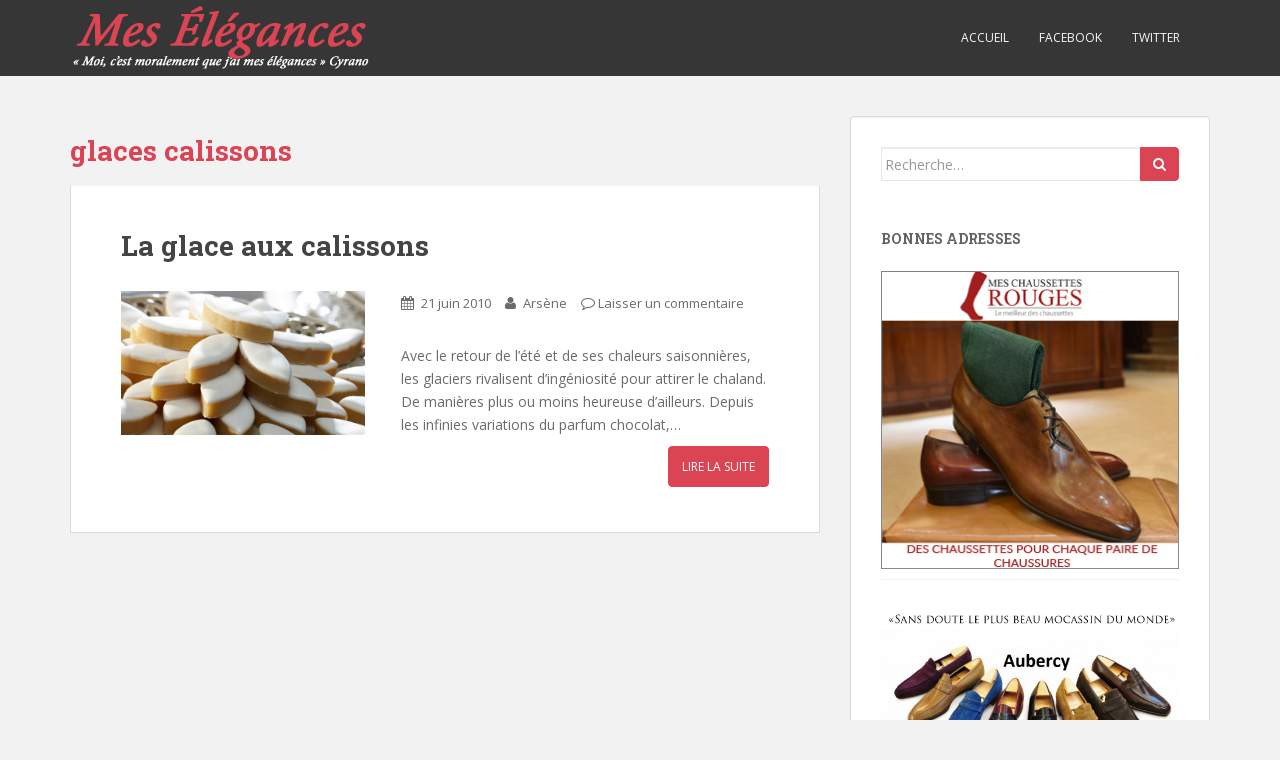

--- FILE ---
content_type: text/html; charset=UTF-8
request_url: http://www.meselegances.com/tag/glaces-calissons/
body_size: 9009
content:
<!doctype html>
	<!--[if !IE]>
	<html class="no-js non-ie" lang="fr-FR"> <![endif]-->
	<!--[if IE 7 ]>
	<html class="no-js ie7" lang="fr-FR"> <![endif]-->
	<!--[if IE 8 ]>
	<html class="no-js ie8" lang="fr-FR"> <![endif]-->
	<!--[if IE 9 ]>
	<html class="no-js ie9" lang="fr-FR"> <![endif]-->
	<!--[if gt IE 9]><!-->
<html class="no-js" lang="fr-FR"> <!--<![endif]-->
<head>
<meta charset="UTF-8">
<meta http-equiv="X-UA-Compatible" content="IE=edge,chrome=1">
<meta name="viewport" content="width=device-width, initial-scale=1">
<link rel="profile" href="http://gmpg.org/xfn/11">
<link rel="pingback" href="http://meselegances.com/xmlrpc.php">

<meta name='robots' content='index, follow, max-image-preview:large, max-snippet:-1, max-video-preview:-1' />

	<!-- This site is optimized with the Yoast SEO plugin v21.5 - https://yoast.com/wordpress/plugins/seo/ -->
	<title>glaces calissons Archives - Mes Elégances</title>
	<link rel="canonical" href="http://www.meselegances.com/tag/glaces-calissons/" />
	<meta name="twitter:card" content="summary_large_image" />
	<meta name="twitter:title" content="glaces calissons Archives - Mes Elégances" />
	<script type="application/ld+json" class="yoast-schema-graph">{"@context":"https://schema.org","@graph":[{"@type":"CollectionPage","@id":"http://www.meselegances.com/tag/glaces-calissons/","url":"http://www.meselegances.com/tag/glaces-calissons/","name":"glaces calissons Archives - Mes Elégances","isPartOf":{"@id":"http://www.meselegances.com/#website"},"primaryImageOfPage":{"@id":"http://www.meselegances.com/tag/glaces-calissons/#primaryimage"},"image":{"@id":"http://www.meselegances.com/tag/glaces-calissons/#primaryimage"},"thumbnailUrl":"http://meselegances.com/wp-content/uploads/2010/06/Calissons-provence-013.jpg","breadcrumb":{"@id":"http://www.meselegances.com/tag/glaces-calissons/#breadcrumb"},"inLanguage":"fr-FR"},{"@type":"ImageObject","inLanguage":"fr-FR","@id":"http://www.meselegances.com/tag/glaces-calissons/#primaryimage","url":"http://meselegances.com/wp-content/uploads/2010/06/Calissons-provence-013.jpg","contentUrl":"http://meselegances.com/wp-content/uploads/2010/06/Calissons-provence-013.jpg","width":"600","height":"355","caption":"glace aux calissons"},{"@type":"BreadcrumbList","@id":"http://www.meselegances.com/tag/glaces-calissons/#breadcrumb","itemListElement":[{"@type":"ListItem","position":1,"name":"Accueil","item":"http://www.meselegances.com/"},{"@type":"ListItem","position":2,"name":"glaces calissons"}]},{"@type":"WebSite","@id":"http://www.meselegances.com/#website","url":"http://www.meselegances.com/","name":"Mes Elégances","description":"Blog tourné vers les beaux vêtements, le luxe, les accessoires, les mi-bas, l&#039;habit de cérémonie, mais aussi la culture.","potentialAction":[{"@type":"SearchAction","target":{"@type":"EntryPoint","urlTemplate":"http://www.meselegances.com/?s={search_term_string}"},"query-input":"required name=search_term_string"}],"inLanguage":"fr-FR"}]}</script>
	<!-- / Yoast SEO plugin. -->


<link rel='dns-prefetch' href='//maxcdn.bootstrapcdn.com' />
<link rel='dns-prefetch' href='//fonts.googleapis.com' />
<link rel="alternate" type="application/rss+xml" title="Mes Elégances &raquo; Flux" href="http://www.meselegances.com/feed/" />
<link rel="alternate" type="application/rss+xml" title="Mes Elégances &raquo; Flux des commentaires" href="http://www.meselegances.com/comments/feed/" />
<link rel="alternate" type="application/rss+xml" title="Mes Elégances &raquo; Flux de l’étiquette glaces calissons" href="http://www.meselegances.com/tag/glaces-calissons/feed/" />
<script type="text/javascript">
/* <![CDATA[ */
window._wpemojiSettings = {"baseUrl":"https:\/\/s.w.org\/images\/core\/emoji\/14.0.0\/72x72\/","ext":".png","svgUrl":"https:\/\/s.w.org\/images\/core\/emoji\/14.0.0\/svg\/","svgExt":".svg","source":{"concatemoji":"http:\/\/meselegances.com\/wp-includes\/js\/wp-emoji-release.min.js?ver=6.4.7"}};
/*! This file is auto-generated */
!function(i,n){var o,s,e;function c(e){try{var t={supportTests:e,timestamp:(new Date).valueOf()};sessionStorage.setItem(o,JSON.stringify(t))}catch(e){}}function p(e,t,n){e.clearRect(0,0,e.canvas.width,e.canvas.height),e.fillText(t,0,0);var t=new Uint32Array(e.getImageData(0,0,e.canvas.width,e.canvas.height).data),r=(e.clearRect(0,0,e.canvas.width,e.canvas.height),e.fillText(n,0,0),new Uint32Array(e.getImageData(0,0,e.canvas.width,e.canvas.height).data));return t.every(function(e,t){return e===r[t]})}function u(e,t,n){switch(t){case"flag":return n(e,"\ud83c\udff3\ufe0f\u200d\u26a7\ufe0f","\ud83c\udff3\ufe0f\u200b\u26a7\ufe0f")?!1:!n(e,"\ud83c\uddfa\ud83c\uddf3","\ud83c\uddfa\u200b\ud83c\uddf3")&&!n(e,"\ud83c\udff4\udb40\udc67\udb40\udc62\udb40\udc65\udb40\udc6e\udb40\udc67\udb40\udc7f","\ud83c\udff4\u200b\udb40\udc67\u200b\udb40\udc62\u200b\udb40\udc65\u200b\udb40\udc6e\u200b\udb40\udc67\u200b\udb40\udc7f");case"emoji":return!n(e,"\ud83e\udef1\ud83c\udffb\u200d\ud83e\udef2\ud83c\udfff","\ud83e\udef1\ud83c\udffb\u200b\ud83e\udef2\ud83c\udfff")}return!1}function f(e,t,n){var r="undefined"!=typeof WorkerGlobalScope&&self instanceof WorkerGlobalScope?new OffscreenCanvas(300,150):i.createElement("canvas"),a=r.getContext("2d",{willReadFrequently:!0}),o=(a.textBaseline="top",a.font="600 32px Arial",{});return e.forEach(function(e){o[e]=t(a,e,n)}),o}function t(e){var t=i.createElement("script");t.src=e,t.defer=!0,i.head.appendChild(t)}"undefined"!=typeof Promise&&(o="wpEmojiSettingsSupports",s=["flag","emoji"],n.supports={everything:!0,everythingExceptFlag:!0},e=new Promise(function(e){i.addEventListener("DOMContentLoaded",e,{once:!0})}),new Promise(function(t){var n=function(){try{var e=JSON.parse(sessionStorage.getItem(o));if("object"==typeof e&&"number"==typeof e.timestamp&&(new Date).valueOf()<e.timestamp+604800&&"object"==typeof e.supportTests)return e.supportTests}catch(e){}return null}();if(!n){if("undefined"!=typeof Worker&&"undefined"!=typeof OffscreenCanvas&&"undefined"!=typeof URL&&URL.createObjectURL&&"undefined"!=typeof Blob)try{var e="postMessage("+f.toString()+"("+[JSON.stringify(s),u.toString(),p.toString()].join(",")+"));",r=new Blob([e],{type:"text/javascript"}),a=new Worker(URL.createObjectURL(r),{name:"wpTestEmojiSupports"});return void(a.onmessage=function(e){c(n=e.data),a.terminate(),t(n)})}catch(e){}c(n=f(s,u,p))}t(n)}).then(function(e){for(var t in e)n.supports[t]=e[t],n.supports.everything=n.supports.everything&&n.supports[t],"flag"!==t&&(n.supports.everythingExceptFlag=n.supports.everythingExceptFlag&&n.supports[t]);n.supports.everythingExceptFlag=n.supports.everythingExceptFlag&&!n.supports.flag,n.DOMReady=!1,n.readyCallback=function(){n.DOMReady=!0}}).then(function(){return e}).then(function(){var e;n.supports.everything||(n.readyCallback(),(e=n.source||{}).concatemoji?t(e.concatemoji):e.wpemoji&&e.twemoji&&(t(e.twemoji),t(e.wpemoji)))}))}((window,document),window._wpemojiSettings);
/* ]]> */
</script>
<style id='wp-emoji-styles-inline-css' type='text/css'>

	img.wp-smiley, img.emoji {
		display: inline !important;
		border: none !important;
		box-shadow: none !important;
		height: 1em !important;
		width: 1em !important;
		margin: 0 0.07em !important;
		vertical-align: -0.1em !important;
		background: none !important;
		padding: 0 !important;
	}
</style>
<link rel='stylesheet' id='wp-block-library-css' href='http://meselegances.com/wp-includes/css/dist/block-library/style.min.css?ver=6.4.7' type='text/css' media='all' />
<style id='classic-theme-styles-inline-css' type='text/css'>
/*! This file is auto-generated */
.wp-block-button__link{color:#fff;background-color:#32373c;border-radius:9999px;box-shadow:none;text-decoration:none;padding:calc(.667em + 2px) calc(1.333em + 2px);font-size:1.125em}.wp-block-file__button{background:#32373c;color:#fff;text-decoration:none}
</style>
<style id='global-styles-inline-css' type='text/css'>
body{--wp--preset--color--black: #000000;--wp--preset--color--cyan-bluish-gray: #abb8c3;--wp--preset--color--white: #ffffff;--wp--preset--color--pale-pink: #f78da7;--wp--preset--color--vivid-red: #cf2e2e;--wp--preset--color--luminous-vivid-orange: #ff6900;--wp--preset--color--luminous-vivid-amber: #fcb900;--wp--preset--color--light-green-cyan: #7bdcb5;--wp--preset--color--vivid-green-cyan: #00d084;--wp--preset--color--pale-cyan-blue: #8ed1fc;--wp--preset--color--vivid-cyan-blue: #0693e3;--wp--preset--color--vivid-purple: #9b51e0;--wp--preset--gradient--vivid-cyan-blue-to-vivid-purple: linear-gradient(135deg,rgba(6,147,227,1) 0%,rgb(155,81,224) 100%);--wp--preset--gradient--light-green-cyan-to-vivid-green-cyan: linear-gradient(135deg,rgb(122,220,180) 0%,rgb(0,208,130) 100%);--wp--preset--gradient--luminous-vivid-amber-to-luminous-vivid-orange: linear-gradient(135deg,rgba(252,185,0,1) 0%,rgba(255,105,0,1) 100%);--wp--preset--gradient--luminous-vivid-orange-to-vivid-red: linear-gradient(135deg,rgba(255,105,0,1) 0%,rgb(207,46,46) 100%);--wp--preset--gradient--very-light-gray-to-cyan-bluish-gray: linear-gradient(135deg,rgb(238,238,238) 0%,rgb(169,184,195) 100%);--wp--preset--gradient--cool-to-warm-spectrum: linear-gradient(135deg,rgb(74,234,220) 0%,rgb(151,120,209) 20%,rgb(207,42,186) 40%,rgb(238,44,130) 60%,rgb(251,105,98) 80%,rgb(254,248,76) 100%);--wp--preset--gradient--blush-light-purple: linear-gradient(135deg,rgb(255,206,236) 0%,rgb(152,150,240) 100%);--wp--preset--gradient--blush-bordeaux: linear-gradient(135deg,rgb(254,205,165) 0%,rgb(254,45,45) 50%,rgb(107,0,62) 100%);--wp--preset--gradient--luminous-dusk: linear-gradient(135deg,rgb(255,203,112) 0%,rgb(199,81,192) 50%,rgb(65,88,208) 100%);--wp--preset--gradient--pale-ocean: linear-gradient(135deg,rgb(255,245,203) 0%,rgb(182,227,212) 50%,rgb(51,167,181) 100%);--wp--preset--gradient--electric-grass: linear-gradient(135deg,rgb(202,248,128) 0%,rgb(113,206,126) 100%);--wp--preset--gradient--midnight: linear-gradient(135deg,rgb(2,3,129) 0%,rgb(40,116,252) 100%);--wp--preset--font-size--small: 13px;--wp--preset--font-size--medium: 20px;--wp--preset--font-size--large: 36px;--wp--preset--font-size--x-large: 42px;--wp--preset--spacing--20: 0.44rem;--wp--preset--spacing--30: 0.67rem;--wp--preset--spacing--40: 1rem;--wp--preset--spacing--50: 1.5rem;--wp--preset--spacing--60: 2.25rem;--wp--preset--spacing--70: 3.38rem;--wp--preset--spacing--80: 5.06rem;--wp--preset--shadow--natural: 6px 6px 9px rgba(0, 0, 0, 0.2);--wp--preset--shadow--deep: 12px 12px 50px rgba(0, 0, 0, 0.4);--wp--preset--shadow--sharp: 6px 6px 0px rgba(0, 0, 0, 0.2);--wp--preset--shadow--outlined: 6px 6px 0px -3px rgba(255, 255, 255, 1), 6px 6px rgba(0, 0, 0, 1);--wp--preset--shadow--crisp: 6px 6px 0px rgba(0, 0, 0, 1);}:where(.is-layout-flex){gap: 0.5em;}:where(.is-layout-grid){gap: 0.5em;}body .is-layout-flow > .alignleft{float: left;margin-inline-start: 0;margin-inline-end: 2em;}body .is-layout-flow > .alignright{float: right;margin-inline-start: 2em;margin-inline-end: 0;}body .is-layout-flow > .aligncenter{margin-left: auto !important;margin-right: auto !important;}body .is-layout-constrained > .alignleft{float: left;margin-inline-start: 0;margin-inline-end: 2em;}body .is-layout-constrained > .alignright{float: right;margin-inline-start: 2em;margin-inline-end: 0;}body .is-layout-constrained > .aligncenter{margin-left: auto !important;margin-right: auto !important;}body .is-layout-constrained > :where(:not(.alignleft):not(.alignright):not(.alignfull)){max-width: var(--wp--style--global--content-size);margin-left: auto !important;margin-right: auto !important;}body .is-layout-constrained > .alignwide{max-width: var(--wp--style--global--wide-size);}body .is-layout-flex{display: flex;}body .is-layout-flex{flex-wrap: wrap;align-items: center;}body .is-layout-flex > *{margin: 0;}body .is-layout-grid{display: grid;}body .is-layout-grid > *{margin: 0;}:where(.wp-block-columns.is-layout-flex){gap: 2em;}:where(.wp-block-columns.is-layout-grid){gap: 2em;}:where(.wp-block-post-template.is-layout-flex){gap: 1.25em;}:where(.wp-block-post-template.is-layout-grid){gap: 1.25em;}.has-black-color{color: var(--wp--preset--color--black) !important;}.has-cyan-bluish-gray-color{color: var(--wp--preset--color--cyan-bluish-gray) !important;}.has-white-color{color: var(--wp--preset--color--white) !important;}.has-pale-pink-color{color: var(--wp--preset--color--pale-pink) !important;}.has-vivid-red-color{color: var(--wp--preset--color--vivid-red) !important;}.has-luminous-vivid-orange-color{color: var(--wp--preset--color--luminous-vivid-orange) !important;}.has-luminous-vivid-amber-color{color: var(--wp--preset--color--luminous-vivid-amber) !important;}.has-light-green-cyan-color{color: var(--wp--preset--color--light-green-cyan) !important;}.has-vivid-green-cyan-color{color: var(--wp--preset--color--vivid-green-cyan) !important;}.has-pale-cyan-blue-color{color: var(--wp--preset--color--pale-cyan-blue) !important;}.has-vivid-cyan-blue-color{color: var(--wp--preset--color--vivid-cyan-blue) !important;}.has-vivid-purple-color{color: var(--wp--preset--color--vivid-purple) !important;}.has-black-background-color{background-color: var(--wp--preset--color--black) !important;}.has-cyan-bluish-gray-background-color{background-color: var(--wp--preset--color--cyan-bluish-gray) !important;}.has-white-background-color{background-color: var(--wp--preset--color--white) !important;}.has-pale-pink-background-color{background-color: var(--wp--preset--color--pale-pink) !important;}.has-vivid-red-background-color{background-color: var(--wp--preset--color--vivid-red) !important;}.has-luminous-vivid-orange-background-color{background-color: var(--wp--preset--color--luminous-vivid-orange) !important;}.has-luminous-vivid-amber-background-color{background-color: var(--wp--preset--color--luminous-vivid-amber) !important;}.has-light-green-cyan-background-color{background-color: var(--wp--preset--color--light-green-cyan) !important;}.has-vivid-green-cyan-background-color{background-color: var(--wp--preset--color--vivid-green-cyan) !important;}.has-pale-cyan-blue-background-color{background-color: var(--wp--preset--color--pale-cyan-blue) !important;}.has-vivid-cyan-blue-background-color{background-color: var(--wp--preset--color--vivid-cyan-blue) !important;}.has-vivid-purple-background-color{background-color: var(--wp--preset--color--vivid-purple) !important;}.has-black-border-color{border-color: var(--wp--preset--color--black) !important;}.has-cyan-bluish-gray-border-color{border-color: var(--wp--preset--color--cyan-bluish-gray) !important;}.has-white-border-color{border-color: var(--wp--preset--color--white) !important;}.has-pale-pink-border-color{border-color: var(--wp--preset--color--pale-pink) !important;}.has-vivid-red-border-color{border-color: var(--wp--preset--color--vivid-red) !important;}.has-luminous-vivid-orange-border-color{border-color: var(--wp--preset--color--luminous-vivid-orange) !important;}.has-luminous-vivid-amber-border-color{border-color: var(--wp--preset--color--luminous-vivid-amber) !important;}.has-light-green-cyan-border-color{border-color: var(--wp--preset--color--light-green-cyan) !important;}.has-vivid-green-cyan-border-color{border-color: var(--wp--preset--color--vivid-green-cyan) !important;}.has-pale-cyan-blue-border-color{border-color: var(--wp--preset--color--pale-cyan-blue) !important;}.has-vivid-cyan-blue-border-color{border-color: var(--wp--preset--color--vivid-cyan-blue) !important;}.has-vivid-purple-border-color{border-color: var(--wp--preset--color--vivid-purple) !important;}.has-vivid-cyan-blue-to-vivid-purple-gradient-background{background: var(--wp--preset--gradient--vivid-cyan-blue-to-vivid-purple) !important;}.has-light-green-cyan-to-vivid-green-cyan-gradient-background{background: var(--wp--preset--gradient--light-green-cyan-to-vivid-green-cyan) !important;}.has-luminous-vivid-amber-to-luminous-vivid-orange-gradient-background{background: var(--wp--preset--gradient--luminous-vivid-amber-to-luminous-vivid-orange) !important;}.has-luminous-vivid-orange-to-vivid-red-gradient-background{background: var(--wp--preset--gradient--luminous-vivid-orange-to-vivid-red) !important;}.has-very-light-gray-to-cyan-bluish-gray-gradient-background{background: var(--wp--preset--gradient--very-light-gray-to-cyan-bluish-gray) !important;}.has-cool-to-warm-spectrum-gradient-background{background: var(--wp--preset--gradient--cool-to-warm-spectrum) !important;}.has-blush-light-purple-gradient-background{background: var(--wp--preset--gradient--blush-light-purple) !important;}.has-blush-bordeaux-gradient-background{background: var(--wp--preset--gradient--blush-bordeaux) !important;}.has-luminous-dusk-gradient-background{background: var(--wp--preset--gradient--luminous-dusk) !important;}.has-pale-ocean-gradient-background{background: var(--wp--preset--gradient--pale-ocean) !important;}.has-electric-grass-gradient-background{background: var(--wp--preset--gradient--electric-grass) !important;}.has-midnight-gradient-background{background: var(--wp--preset--gradient--midnight) !important;}.has-small-font-size{font-size: var(--wp--preset--font-size--small) !important;}.has-medium-font-size{font-size: var(--wp--preset--font-size--medium) !important;}.has-large-font-size{font-size: var(--wp--preset--font-size--large) !important;}.has-x-large-font-size{font-size: var(--wp--preset--font-size--x-large) !important;}
.wp-block-navigation a:where(:not(.wp-element-button)){color: inherit;}
:where(.wp-block-post-template.is-layout-flex){gap: 1.25em;}:where(.wp-block-post-template.is-layout-grid){gap: 1.25em;}
:where(.wp-block-columns.is-layout-flex){gap: 2em;}:where(.wp-block-columns.is-layout-grid){gap: 2em;}
.wp-block-pullquote{font-size: 1.5em;line-height: 1.6;}
</style>
<link rel='stylesheet' id='cptch_stylesheet-css' href='http://meselegances.com/wp-content/plugins/captcha/css/style.css?ver=6.4.7' type='text/css' media='all' />
<link rel='stylesheet' id='sparkling-bootstrap-css' href='http://meselegances.com/wp-content/themes/sparkling/inc/css/bootstrap.min.css?ver=6.4.7' type='text/css' media='all' />
<link rel='stylesheet' id='sparkling-icons-css' href='//maxcdn.bootstrapcdn.com/font-awesome/4.4.0/css/font-awesome.min.css?ver=6.4.7' type='text/css' media='all' />
<link rel='stylesheet' id='sparkling-fonts-css' href='//fonts.googleapis.com/css?family=Open+Sans%3A400italic%2C400%2C600%2C700%7CRoboto+Slab%3A400%2C300%2C700&#038;ver=6.4.7' type='text/css' media='all' />
<link rel='stylesheet' id='sparkling-style-css' href='http://meselegances.com/wp-content/themes/meselegances/style.css?ver=6.4.7' type='text/css' media='all' />
<script type="text/javascript" src="http://meselegances.com/wp-includes/js/jquery/jquery.min.js?ver=3.7.1" id="jquery-core-js"></script>
<script type="text/javascript" src="http://meselegances.com/wp-includes/js/jquery/jquery-migrate.min.js?ver=3.4.1" id="jquery-migrate-js"></script>
<script type="text/javascript" src="http://meselegances.com/wp-content/themes/sparkling/inc/js/modernizr.min.js?ver=6.4.7" id="sparkling-modernizr-js"></script>
<script type="text/javascript" src="http://meselegances.com/wp-content/themes/sparkling/inc/js/bootstrap.min.js?ver=6.4.7" id="sparkling-bootstrapjs-js"></script>
<script type="text/javascript" src="http://meselegances.com/wp-content/themes/sparkling/inc/js/functions.min.js?ver=6.4.7" id="sparkling-functions-js"></script>
<link rel="https://api.w.org/" href="http://www.meselegances.com/wp-json/" /><link rel="alternate" type="application/json" href="http://www.meselegances.com/wp-json/wp/v2/tags/1485" /><link rel="EditURI" type="application/rsd+xml" title="RSD" href="http://meselegances.com/xmlrpc.php?rsd" />
<meta name="generator" content="WordPress 6.4.7" />
<style type="text/css">.entry-content {font-family: Open Sans; font-size:14px; font-weight: normal; color:#6B6B6B;}</style><style type="text/css">.recentcomments a{display:inline !important;padding:0 !important;margin:0 !important;}</style>
</head>

<body class="archive tag tag-glaces-calissons tag-1485 group-blog">
<div id="page" class="hfeed site">

	<header id="masthead" class="site-header" role="banner">
		<nav class="navbar navbar-default" role="navigation">
			<div class="container">
				<div class="row">
					<div class="site-navigation-inner col-sm-12">
						<div class="navbar-header">
							<button type="button" class="btn navbar-toggle" data-toggle="collapse" data-target=".navbar-ex1-collapse">
								<span class="sr-only">Toggle navigation</span>
								<span class="icon-bar"></span>
								<span class="icon-bar"></span>
								<span class="icon-bar"></span>
							</button>

							
							<div id="logo">
								<a href="http://www.meselegances.com/"><img src="http://meselegances.com/wp-content/uploads/2015/10/meseleg1.png"  height="76" width="300" alt="Mes Elégances"/></a>
							</div><!-- end of #logo -->

							
							
						</div>
						<div class="collapse navbar-collapse navbar-ex1-collapse"><ul id="menu-principal" class="nav navbar-nav"><li id="menu-item-4860" class="menu-item menu-item-type-custom menu-item-object-custom menu-item-4860"><a title="Accueil" href="/">Accueil</a></li>
<li id="menu-item-4858" class="menu-item menu-item-type-custom menu-item-object-custom menu-item-4858"><a title="Facebook" href="https://www.facebook.com/meselegances/">Facebook</a></li>
<li id="menu-item-4859" class="menu-item menu-item-type-custom menu-item-object-custom menu-item-4859"><a title="Twitter" href="https://twitter.com/Meselegances">Twitter</a></li>
</ul></div>					</div>
				</div>
			</div>
		</nav><!-- .site-navigation -->
	</header><!-- #masthead -->

	<div id="content" class="site-content">

		<div class="top-section">
								</div>

		<div class="container main-content-area">
			<div class="row">
				<div class="main-content-inner col-sm-12 col-md-8 pull-left">

	<section id="primary" class="content-area">
		<main id="main" class="site-main" role="main">

		
			<header class="page-header">
				<h1 class="page-title">
					glaces calissons				</h1>
							</header><!-- .page-header -->

						
				
<article id="post-2192" class="post-2192 post type-post status-publish format-standard has-post-thumbnail hentry category-mode tag-achter-glace-calissons tag-glace-aux-calissons tag-glace-calissons tag-glace-calissons-paris tag-glaces-calisson tag-glaces-calissons">
	<div class="blog-item-wrap">
				<a href="http://www.meselegances.com/2010/06/21/glace-calissons/" title="La glace aux calissons" >
			</a>
		<div class="post-inner-content">
			<header class="entry-header page-header">

				<h1 class="entry-title"><a href="http://www.meselegances.com/2010/06/21/glace-calissons/" rel="bookmark">La glace aux calissons</a></h1>
			 	<img width="600" height="355" src="http://meselegances.com/wp-content/uploads/2010/06/Calissons-provence-013.jpg" class="alignleft wp-post-image" alt="glace aux calissons" style="max-width: 40%; height: auto; padding-right: 15px; padding-bottom: 15px" decoding="async" fetchpriority="high" srcset="http://meselegances.com/wp-content/uploads/2010/06/Calissons-provence-013.jpg 600w, http://meselegances.com/wp-content/uploads/2010/06/Calissons-provence-013-300x177.jpg 300w" sizes="(max-width: 600px) 100vw, 600px" />
								<div class="entry-meta">
					<span class="posted-on"><i class="fa fa-calendar"></i> <a href="http://www.meselegances.com/2010/06/21/glace-calissons/" rel="bookmark"><time class="entry-date published" datetime="2010-06-21T22:53:30+02:00">21 juin 2010</time><time class="updated" datetime="2010-06-22T15:22:20+02:00">22 juin 2010</time></a></span><span class="byline"> <i class="fa fa-user"></i> <span class="author vcard"><a class="url fn n" href="http://www.meselegances.com/author/admin/">Arsène</a></span></span>				<span class="comments-link"><i class="fa fa-comment-o"></i><a href="http://www.meselegances.com/2010/06/21/glace-calissons/#respond">Laisser un commentaire</a></span>
				
				
				</div><!-- .entry-meta -->
							</header><!-- .entry-header -->

						<div class="entry-content">

				Avec le retour de l&rsquo;été et de ses chaleurs saisonnières, les glaciers rivalisent d&rsquo;ingéniosité pour attirer le chaland. De manières plus ou moins heureuse d&rsquo;ailleurs. Depuis les infinies variations du parfum chocolat,&hellip;
				<p><a class="btn btn-default read-more" href="http://www.meselegances.com/2010/06/21/glace-calissons/" title="La glace aux calissons">Lire la suite</a></p>

							</div><!-- .entry-content -->
					</div>
	</div>
</article><!-- #post-## -->

			
			
		
		</main><!-- #main -->
	</section><!-- #primary -->

</div>
	<div id="secondary" class="widget-area col-sm-12 col-md-4" role="complementary">
		<div class="well">
						<aside id="search-3" class="widget widget_search">
<form role="search" method="get" class="form-search" action="http://www.meselegances.com/">
  <div class="input-group">
  	<label class="screen-reader-text" for="s">Search for:</label>
    <input type="text" class="form-control search-query" placeholder="Recherche&hellip;" value="" name="s" title="Search for:" />
    <span class="input-group-btn">
      <button type="submit" class="btn btn-default" name="submit" id="searchsubmit" value="Search"><span class="fa fa-search"></span></button>
    </span>
  </div>
</form></aside><aside id="linkcat-48" class="widget widget_links"><h3 class="widget-title">Bonnes adresses</h3>
	<ul class='xoxo blogroll'>
<li><a href="https://meschaussettesrouges.com/"><img src="http://meselegances.com/wp-content/uploads/2016/02/Bannière-ME-Aubercy-1-1.jpg"  alt="-Chaussettes homme-"  /></a></li>
<li><a href="http://www.aubercy.com/" rel="noopener" target="_blank"><img src="http://meselegances.com/wp-content/uploads/2014/04/aubercy-mocassin1.jpg"  alt="Aubercy"  /></a></li>
<li><a href="https://meschaussettesrouges.com/collections/cirage-saphir-medaille-d-or" rel="noopener" target="_blank"><img src="http://meselegances.com/wp-content/uploads/2014/11/Cirage-Saphir-Médaille-dOr.jpg"  alt="Cirage Saphir Médaille d&#039;Or"  /></a></li>
<li><a href="http://pantalons-scavini.fr/" title="Les pantalon Scavini"><img src="http://meselegances.com/wp-content/uploads/2017/01/pantalons-scavini-tailleur.jpg"  alt="Les pantalon Scavini"  title="Les pantalon Scavini" /></a></li>
<li><a href="http://www.scavini.fr/" title="Scavini tailleur"><img src="http://meselegances.com/wp-content/uploads/2012/01/SCAV_MEpub.png"  alt="Scavini"  title="Scavini tailleur" /></a></li>

	</ul>
</aside>
<aside id="linkcat-1990" class="widget widget_links"><h3 class="widget-title">Les Blogs recommandés</h3>
	<ul class='xoxo blogroll'>
<li><a href="http://lechouandesvilles.over-blog.com/">Le Chouan des villes</a></li>
<li><a href="http://parisiangentleman.fr/" rel="noopener" target="_blank">Parisian Gentleman</a></li>
<li><a href="http://stiffcollar.wordpress.com/">Stiff Collar</a></li>

	</ul>
</aside>
<aside id="categories-6" class="widget widget_categories"><h3 class="widget-title">Catégories</h3>
			<ul>
					<li class="cat-item cat-item-5"><a href="http://www.meselegances.com/category/accessoires/">Accessoires</a>
</li>
	<li class="cat-item cat-item-78"><a href="http://www.meselegances.com/category/art-de-vivre/">Art de vivre</a>
</li>
	<li class="cat-item cat-item-622"><a href="http://www.meselegances.com/category/chaussures/">Chaussures</a>
</li>
	<li class="cat-item cat-item-342"><a href="http://www.meselegances.com/category/costume-vestes/">Costumes &amp; vestes</a>
</li>
	<li class="cat-item cat-item-335"><a href="http://www.meselegances.com/category/featured/">Featured</a>
</li>
	<li class="cat-item cat-item-383"><a href="http://www.meselegances.com/category/intemporel/">Intemporel</a>
</li>
	<li class="cat-item cat-item-75"><a href="http://www.meselegances.com/category/luxe/">Luxe</a>
</li>
	<li class="cat-item cat-item-51"><a href="http://www.meselegances.com/category/mariage/">Mariage</a>
</li>
	<li class="cat-item cat-item-4"><a href="http://www.meselegances.com/category/mode/">Mode</a>
</li>
	<li class="cat-item cat-item-1"><a href="http://www.meselegances.com/category/non-classe/">Non classé</a>
</li>
	<li class="cat-item cat-item-337"><a href="http://www.meselegances.com/category/parfum/">Parfum</a>
</li>
	<li class="cat-item cat-item-1615"><a href="http://www.meselegances.com/category/promenade-a-paris/">Promenade à Paris</a>
</li>
	<li class="cat-item cat-item-505"><a href="http://www.meselegances.com/category/tissus/">Tissus</a>
</li>
	<li class="cat-item cat-item-3"><a href="http://www.meselegances.com/category/voyages/">Voyages</a>
</li>
			</ul>

			</aside><aside id="recent-comments-3" class="widget widget_recent_comments"><h3 class="widget-title">Commentaires récents</h3><ul id="recentcomments"><li class="recentcomments"><span class="comment-author-link">Eric</span> dans <a href="http://www.meselegances.com/2010/11/29/le-massacre-des-expressions/#comment-23704">Le massacre des expressions</a></li><li class="recentcomments"><span class="comment-author-link">Philippe</span> dans <a href="http://www.meselegances.com/2011/10/28/parapluie-brigg/#comment-21262">Here comes the rain !</a></li><li class="recentcomments"><span class="comment-author-link">Boppe G.</span> dans <a href="http://www.meselegances.com/2011/10/28/parapluie-brigg/#comment-21121">Here comes the rain !</a></li><li class="recentcomments"><span class="comment-author-link">GélotL</span> dans <a href="http://www.meselegances.com/2010/03/01/motsch-chapeau-chapellerie-cie-a-paris/#comment-21021">Motsch, chapeau, chapellerie &#038; Cie à Paris</a></li><li class="recentcomments"><span class="comment-author-link">Yannis</span> dans <a href="http://www.meselegances.com/2010/04/11/enlever-ses-gants-deganter-oter-gants-dire-bonjour/#comment-20746">Enlever ses gants</a></li></ul></aside>		</div>
	</div><!-- #secondary -->
			</div><!-- close .*-inner (main-content or sidebar, depending if sidebar is used) -->
		</div><!-- close .row -->
	</div><!-- close .container -->
</div><!-- close .site-content -->

	<div id="footer-area">
		<div class="container footer-inner">
			<div class="row">
				
				</div>
		</div>

		<footer id="colophon" class="site-footer" role="contentinfo">
			<div class="site-info container">
				<div class="row">
										<nav role="navigation" class="col-md-6">
											</nav>
					<div class="copyright col-md-6">
						<a href="http://www.meselegances.com/" title="Mes Elégances">Mes Élégances</a>  Tous droits réservés						Thème par <a href="http://colorlib.com/" target="_blank">Colorlib</a>. Propulsé par <a href="http://wordpress.org/" target="_blank">WordPress</a>					</div>
				</div>
			</div><!-- .site-info -->
			<div class="scroll-to-top"><i class="fa fa-angle-up"></i></div><!-- .scroll-to-top -->
		</footer><!-- #colophon -->
	</div>
</div><!-- #page -->

<script type="text/javascript" src="http://meselegances.com/wp-content/themes/sparkling/inc/js/skip-link-focus-fix.js?ver=20140222" id="sparkling-skip-link-focus-fix-js"></script>

</body>
</html>